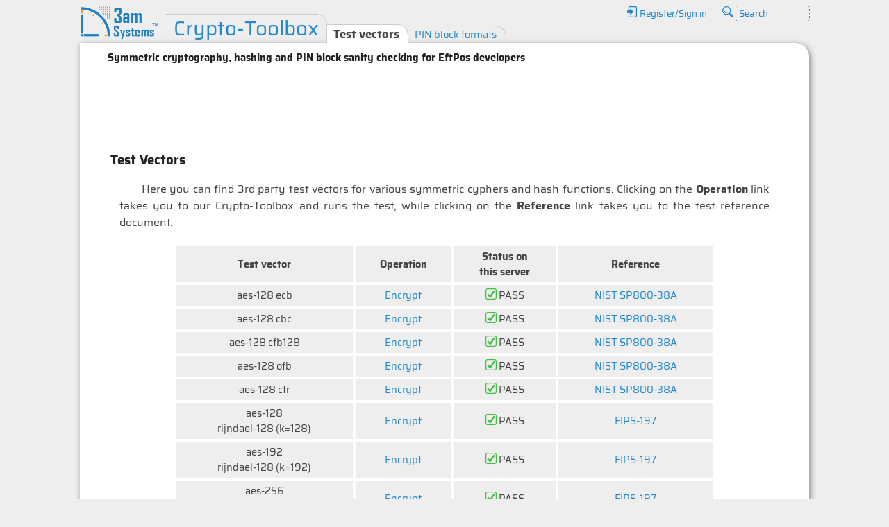

--- FILE ---
content_type: text/html; charset=UTF-8
request_url: https://www.3amsystems.com/Crypto-Toolbox/Test_vectors
body_size: 3136
content:
<!DOCTYPE html>
<html dir='ltr' lang='en'>
  <head>
    <meta charset='utf-8'>
    <title> Crypto-Toolbox | Test vectors</title>
    <link type='text/css' rel='stylesheet' href='https://3amsystems.com/~css/style.min.css'><link rel='icon' href='https://3amsystems.com/favicon.ico'>  </head>

  <body>
    <div id="mainNav">
      <a href='/'><img src='https://3amsystems.com/~img/logo-3am.png' height='49' width='114' alt='3amSystems logo'></a><h1><a href='/Crypto-Toolbox'>Crypto-Toolbox</a></h1>      <nav>
        <div>
          <ul>
            <li><a href='/Home/User_account?registerSignIn=' rel='nofollow'><span class='sprite' style="width:16px; height:16px; background:url(https://3amsystems.com/~img/sprites-icon-.png) -144px 0"></span> Register/Sign in</a></li><li id='search'>
              <form action="https://www.google.com/search">
                <span class='sprite' style="width:16px; height:16px; background:url(https://3amsystems.com/~img/sprites-icon-.png) -256px 0"></span>                <input type="text"   name="q" size="10" maxlength="100" value="Search"
                       onfocus="this.value = '';"
                       onblur="this.value = this.defaultValue;"/>
                <input type="hidden" name="sitesearch" value="3amsystems.com" />
              </form>
            </li>
          </ul>
          <br class='clrRight'/>

          <ul><li class='s'>Test vectors</li><li><a href='/Crypto-Toolbox/PIN_block_formats'>PIN block formats</a></li></ul><br class='clrBoth'/>        </div>
      </nav>
    </div><!--mainNav-->

    <div id="mainContainer">
      <div id="main">
        <h2 class='sub'>Symmetric cryptography, hashing and PIN block sanity checking for EftPos developers</h2><script async src='//pagead2.googlesyndication.com/pagead/js/adsbygoogle.js' onerror=''></script><ins class='adsbygoogle'
     style='display:inline-block;width:970px;height:90px'
     data-ad-client='ca-pub-0957948430903802'
     data-ad-slot='8581233044'></ins><script>(adsbygoogle = window.adsbygoogle || []).push({});</script><h2>Test Vectors</h2>
<div class="box">
  <p>Here you can find 3rd party test vectors for various symmetric cyphers and hash
    functions. Clicking on the <b>Operation</b> link takes you to our Crypto-Toolbox
    and runs the test, while clicking on the <b>Reference</b> link takes you to
    the test reference document.
  </p>

  <table class = 'tblClassic c r1h small'><tr><td>Test vector</td><td>Operation</td><td>Status on<br/>this server</td><td>Reference</td></tr><tr><td>aes-128 ecb</td><td><a href='/Crypto-Toolbox?test=0#rijndael-128,ecb,Encrypt(Test)'>Encrypt</a></td><td><span class='sprite' style="width:16px; height:16px; background:url(https://3amsystems.com/~img/sprites-icon-.png) -176px 0"></span> PASS</td><td><a href='http://csrc.nist.gov/publications/nistpubs/800-38a/sp800-38a.pdf'>NIST SP800-38A</a></td></tr><tr><td>aes-128 cbc</td><td><a href='/Crypto-Toolbox?test=1#rijndael-128,cbc,Encrypt(Test)'>Encrypt</a></td><td><span class='sprite' style="width:16px; height:16px; background:url(https://3amsystems.com/~img/sprites-icon-.png) -176px 0"></span> PASS</td><td><a href='http://csrc.nist.gov/publications/nistpubs/800-38a/sp800-38a.pdf'>NIST SP800-38A</a></td></tr><tr><td>aes-128 cfb128</td><td><a href='/Crypto-Toolbox?test=2#rijndael-128,ncfb,Encrypt(Test)'>Encrypt</a></td><td><span class='sprite' style="width:16px; height:16px; background:url(https://3amsystems.com/~img/sprites-icon-.png) -176px 0"></span> PASS</td><td><a href='http://csrc.nist.gov/publications/nistpubs/800-38a/sp800-38a.pdf'>NIST SP800-38A</a></td></tr><tr><td>aes-128 ofb</td><td><a href='/Crypto-Toolbox?test=3#rijndael-128,nofb,Encrypt(Test)'>Encrypt</a></td><td><span class='sprite' style="width:16px; height:16px; background:url(https://3amsystems.com/~img/sprites-icon-.png) -176px 0"></span> PASS</td><td><a href='http://csrc.nist.gov/publications/nistpubs/800-38a/sp800-38a.pdf'>NIST SP800-38A</a></td></tr><tr><td>aes-128 ctr</td><td><a href='/Crypto-Toolbox?test=4#rijndael-128,ctr,Encrypt(Test)'>Encrypt</a></td><td><span class='sprite' style="width:16px; height:16px; background:url(https://3amsystems.com/~img/sprites-icon-.png) -176px 0"></span> PASS</td><td><a href='http://csrc.nist.gov/publications/nistpubs/800-38a/sp800-38a.pdf'>NIST SP800-38A</a></td></tr><tr><td>aes-128<br>rijndael-128 (k=128)</td><td><a href='/Crypto-Toolbox?test=5#rijndael-128,ecb,Encrypt(Test)'>Encrypt</a></td><td><span class='sprite' style="width:16px; height:16px; background:url(https://3amsystems.com/~img/sprites-icon-.png) -176px 0"></span> PASS</td><td><a href='http://csrc.nist.gov/publications/fips/fips197/fips-197.pdf'>FIPS-197</a></td></tr><tr><td>aes-192<br>rijndael-128 (k=192)</td><td><a href='/Crypto-Toolbox?test=6#rijndael-128,ecb,Encrypt(Test)'>Encrypt</a></td><td><span class='sprite' style="width:16px; height:16px; background:url(https://3amsystems.com/~img/sprites-icon-.png) -176px 0"></span> PASS</td><td><a href='http://csrc.nist.gov/publications/fips/fips197/fips-197.pdf'>FIPS-197</a></td></tr><tr><td>aes-256<br>rijndael-128 (k=256)</td><td><a href='/Crypto-Toolbox?test=7#rijndael-128,ecb,Encrypt(Test)'>Encrypt</a></td><td><span class='sprite' style="width:16px; height:16px; background:url(https://3amsystems.com/~img/sprites-icon-.png) -176px 0"></span> PASS</td><td><a href='http://csrc.nist.gov/publications/fips/fips197/fips-197.pdf'>FIPS-197</a></td></tr><tr><td>blowfish-cbc</td><td><a href='/Crypto-Toolbox?test=8#blowfish,cbc,Encrypt(Test)'>Encrypt</a></td><td><span class='sprite' style="width:16px; height:16px; background:url(https://3amsystems.com/~img/sprites-icon-.png) -176px 0"></span> PASS</td><td><a href='http://www.schneier.com/code/vectors.txt'>Eric Young</a></td></tr><tr><td>blowfish-ecb</td><td><a href='/Crypto-Toolbox?test=9#blowfish,ecb,Encrypt(Test)'>Encrypt</a></td><td><span class='sprite' style="width:16px; height:16px; background:url(https://3amsystems.com/~img/sprites-icon-.png) -176px 0"></span> PASS</td><td><a href='http://www.schneier.com/code/vectors.txt'>Eric Young</a></td></tr><tr><td>blowfish-ncfb</td><td><a href='/Crypto-Toolbox?test=10#blowfish,ncfb,Encrypt(Test)'>Encrypt</a></td><td><span class='sprite' style="width:16px; height:16px; background:url(https://3amsystems.com/~img/sprites-icon-.png) -176px 0"></span> PASS</td><td><a href='http://www.schneier.com/code/vectors.txt'>Eric Young</a></td></tr><tr><td>blowfish-nofb</td><td><a href='/Crypto-Toolbox?test=11#blowfish,nofb,Encrypt(Test)'>Encrypt</a></td><td><span class='sprite' style="width:16px; height:16px; background:url(https://3amsystems.com/~img/sprites-icon-.png) -176px 0"></span> PASS</td><td><a href='http://www.schneier.com/code/vectors.txt'>Eric Young</a></td></tr><tr><td>cast-128</td><td><a href='/Crypto-Toolbox?test=12#cast-128,ecb,Encrypt(Test)'>Encrypt</a></td><td><span class='sprite' style="width:16px; height:16px; background:url(https://3amsystems.com/~img/sprites-icon-.png) -176px 0"></span> PASS</td><td><a href='http://www.rfc-editor.org/rfc/rfc2144.txt'>RFC-2144</a></td></tr><tr><td>cast-256 (k=128)</td><td><a href='/Crypto-Toolbox?test=13#cast-256,ecb,Encrypt(Test)'>Encrypt</a></td><td><span class='sprite' style="width:16px; height:16px; background:url(https://3amsystems.com/~img/sprites-icon-.png) -352px 0"></span> FAIL</td><td><a href='http://www.rfc-editor.org/rfc/rfc2612.txt'>RFC-2612</a></td></tr><tr><td>cast-256 (k=192)</td><td><a href='/Crypto-Toolbox?test=14#cast-256,ecb,Encrypt(Test)'>Encrypt</a></td><td><span class='sprite' style="width:16px; height:16px; background:url(https://3amsystems.com/~img/sprites-icon-.png) -352px 0"></span> FAIL</td><td><a href='http://www.rfc-editor.org/rfc/rfc2612.txt'>RFC-2612</a></td></tr><tr><td>cast-256 (k=256)</td><td><a href='/Crypto-Toolbox?test=15#cast-256,ecb,Encrypt(Test)'>Encrypt</a></td><td><span class='sprite' style="width:16px; height:16px; background:url(https://3amsystems.com/~img/sprites-icon-.png) -352px 0"></span> FAIL</td><td><a href='http://www.rfc-editor.org/rfc/rfc2612.txt'>RFC-2612</a></td></tr><tr><td>des</td><td><a href='/Crypto-Toolbox?test=16#des,ecb,Encrypt(Test)'>Encrypt</a></td><td><span class='sprite' style="width:16px; height:16px; background:url(https://3amsystems.com/~img/sprites-icon-.png) -176px 0"></span> PASS</td><td><a href='http://groups.google.com/group/sci.crypt/msg/1e08a60f44daa890?hl=en'>NBS SP 500-20</a></td></tr><tr><td>des (mk/esk=>sk)</td><td><a href='/Crypto-Toolbox?test=17#des,ecb,Encrypt(Test)'>Encrypt</a></td><td><span class='sprite' style="width:16px; height:16px; background:url(https://3amsystems.com/~img/sprites-icon-.png) -176px 0"></span> PASS</td><td><a href='http://groups.google.com/group/sci.crypt/msg/1e08a60f44daa890?hl=en'>NBS SP 500-20</a></td></tr><tr><td>loki97</td><td><a href='/Crypto-Toolbox?test=18#loki97,ecb,Encrypt(Test)'>Encrypt</a></td><td><span class='sprite' style="width:16px; height:16px; background:url(https://3amsystems.com/~img/sprites-icon-.png) -352px 0"></span> FAIL</td><td><a href='http://www-08.nist.gov/encryption/aes/round1/testvals/loki97-vals.zip'>NIST</a></td></tr><tr><td>rc2</td><td><a href='/Crypto-Toolbox?test=19#rc2,ecb,Encrypt(Test)'>Encrypt</a></td><td><span class='sprite' style="width:16px; height:16px; background:url(https://3amsystems.com/~img/sprites-icon-.png) -352px 0"></span> FAIL</td><td><a href='http://www.rfc-editor.org/rfc/rfc2268.txt'>RFC-2268</a></td></tr><tr><td>rc4 (arcfour)</td><td><a href='/Crypto-Toolbox?test=20#arcfour,stream,Encrypt(Test)'>Encrypt</a></td><td><span class='sprite' style="width:16px; height:16px; background:url(https://3amsystems.com/~img/sprites-icon-.png) -176px 0"></span> PASS</td><td><a href='http://en.wikipedia.org/wiki/RC4'>Wikipedia</a></td></tr><tr><td>rijndael-128 (k=256)</td><td><a href='/Crypto-Toolbox?test=21#rijndael-128,cbc,Encrypt(Test)'>Encrypt</a></td><td><span class='sprite' style="width:16px; height:16px; background:url(https://3amsystems.com/~img/sprites-icon-.png) -176px 0"></span> PASS</td><td><a href='https://www.cosic.esat.kuleuven.be/nessie/testvectors/bc/rijndael/Rijndael-256-128.unverified.test-vectors'>NESSIE</a></td></tr><tr><td>rijndael-192 (k=256)</td><td><a href='/Crypto-Toolbox?test=22#rijndael-192,cbc,Encrypt(Test)'>Encrypt</a></td><td><span class='sprite' style="width:16px; height:16px; background:url(https://3amsystems.com/~img/sprites-icon-.png) -176px 0"></span> PASS</td><td><a href='https://www.cosic.esat.kuleuven.be/nessie/testvectors/bc/rijndael/Rijndael-256-192.unverified.test-vectors'>NESSIE</a></td></tr><tr><td>rijndael-256 (k=256)</td><td><a href='/Crypto-Toolbox?test=23#rijndael-256,cbc,Encrypt(Test)'>Encrypt</a></td><td><span class='sprite' style="width:16px; height:16px; background:url(https://3amsystems.com/~img/sprites-icon-.png) -176px 0"></span> PASS</td><td><a href='https://www.cosic.esat.kuleuven.be/nessie/testvectors/bc/rijndael/Rijndael-256-256.unverified.test-vectors'>NESSIE</a></td></tr><tr><td>safer+ (k=128)</td><td><a href='/Crypto-Toolbox?test=24#saferplus,ecb,Encrypt(Test)'>Encrypt</a></td><td><span class='sprite' style="width:16px; height:16px; background:url(https://3amsystems.com/~img/sprites-icon-.png) -352px 0"></span> FAIL</td><td><a href=' http://www-08.nist.gov/encryption/aes/round1/testvals/saferpls-vals.zip'>NIST</a></td></tr><tr><td>safer+ (k=192)</td><td><a href='/Crypto-Toolbox?test=25#saferplus,ecb,Encrypt(Test)'>Encrypt</a></td><td><span class='sprite' style="width:16px; height:16px; background:url(https://3amsystems.com/~img/sprites-icon-.png) -352px 0"></span> FAIL</td><td><a href=' http://www-08.nist.gov/encryption/aes/round1/testvals/saferpls-vals.zip'>NIST</a></td></tr><tr><td>safer+ (k=256)</td><td><a href='/Crypto-Toolbox?test=26#saferplus,ecb,Encrypt(Test)'>Encrypt</a></td><td><span class='sprite' style="width:16px; height:16px; background:url(https://3amsystems.com/~img/sprites-icon-.png) -352px 0"></span> FAIL</td><td><a href=' http://www-08.nist.gov/encryption/aes/round1/testvals/saferpls-vals.zip'>NIST</a></td></tr><tr><td>serpent (k=128)</td><td><a href='/Crypto-Toolbox?test=27#serpent,ecb,Encrypt(Test)'>Encrypt</a></td><td><span class='sprite' style="width:16px; height:16px; background:url(https://3amsystems.com/~img/sprites-icon-.png) -176px 0"></span> PASS</td><td><a href='http://www.cs.technion.ac.il/~biham/Reports/Serpent/Serpent-128-128.verified.test-vectors'>Technion</a></td></tr><tr><td>serpent (k=192)</td><td><a href='/Crypto-Toolbox?test=28#serpent,ecb,Encrypt(Test)'>Encrypt</a></td><td><span class='sprite' style="width:16px; height:16px; background:url(https://3amsystems.com/~img/sprites-icon-.png) -176px 0"></span> PASS</td><td><a href='http://www.cs.technion.ac.il/~biham/Reports/Serpent/Serpent-192-128.verified.test-vectors'>Technion</a></td></tr><tr><td>serpent (k=256)</td><td><a href='/Crypto-Toolbox?test=29#serpent,ecb,Encrypt(Test)'>Encrypt</a></td><td><span class='sprite' style="width:16px; height:16px; background:url(https://3amsystems.com/~img/sprites-icon-.png) -176px 0"></span> PASS</td><td><a href='http://www.cs.technion.ac.il/~biham/Reports/Serpent/Serpent-256-128.verified.test-vectors'>Technion</a></td></tr><tr><td>tripledes (2-key)</td><td><a href='/Crypto-Toolbox?test=30#tripledes,ecb,Encrypt(Test)'>Encrypt</a></td><td><span class='sprite' style="width:16px; height:16px; background:url(https://3amsystems.com/~img/sprites-icon-.png) -176px 0"></span> PASS</td><td><a href='https://www.cosic.esat.kuleuven.be/nessie/testvectors/bc/des/Triple-Des-2-Key-128-64.unverified.test-vectors'>NESSIE</a></td></tr><tr><td>tripledes (3-key)</td><td><a href='/Crypto-Toolbox?test=31#tripledes,ecb,Encrypt(Test)'>Encrypt</a></td><td><span class='sprite' style="width:16px; height:16px; background:url(https://3amsystems.com/~img/sprites-icon-.png) -176px 0"></span> PASS</td><td><a href='https://www.cosic.esat.kuleuven.be/nessie/testvectors/bc/des/Triple-Des-3-Key-192-64.unverified.test-vectors'>NESSIE</a></td></tr><tr><td>twofish (k=128)</td><td><a href='/Crypto-Toolbox?test=32#twofish,ecb,Encrypt(Test)'>Encrypt</a></td><td><span class='sprite' style="width:16px; height:16px; background:url(https://3amsystems.com/~img/sprites-icon-.png) -176px 0"></span> PASS</td><td><a href='http://www-08.nist.gov/encryption/aes/round1/testvals/twofish-vals.zip'>NIST</a></td></tr><tr><td>twofish (k=192)</td><td><a href='/Crypto-Toolbox?test=33#twofish,ecb,Encrypt(Test)'>Encrypt</a></td><td><span class='sprite' style="width:16px; height:16px; background:url(https://3amsystems.com/~img/sprites-icon-.png) -176px 0"></span> PASS</td><td><a href='http://www-08.nist.gov/encryption/aes/round1/testvals/twofish-vals.zip'>NIST</a></td></tr><tr><td>twofish (k=256)</td><td><a href='/Crypto-Toolbox?test=34#twofish,ecb,Encrypt(Test)'>Encrypt</a></td><td><span class='sprite' style="width:16px; height:16px; background:url(https://3amsystems.com/~img/sprites-icon-.png) -176px 0"></span> PASS</td><td><a href='http://www-08.nist.gov/encryption/aes/round1/testvals/twofish-vals.zip'>NIST</a></td></tr><tr><td>xtea-ecb</td><td><a href='/Crypto-Toolbox?test=35#xtea,ecb,Encrypt(Test)'>Encrypt</a></td><td><span class='sprite' style="width:16px; height:16px; background:url(https://3amsystems.com/~img/sprites-icon-.png) -176px 0"></span> PASS</td><td><a href='#'>n/a</a></td></tr><tr><td><b>gost</b></td><td><b><a href='/Crypto-Toolbox?test=36#gost,,Hash(Test)'>Hash</a></b></td><td><b><span class='sprite' style="width:16px; height:16px; background:url(https://3amsystems.com/~img/sprites-icon-.png) -176px 0"></span> PASS</b></td><td><b><a href='http://en.wikipedia.org/wiki/Gost-Hash'>Wikipedia</a></b></td></tr><tr><td><b>haval128-3</b></td><td><b><a href='/Crypto-Toolbox?test=37#haval128,,Hash(Test)'>Hash</a></b></td><td><b><span class='sprite' style="width:16px; height:16px; background:url(https://3amsystems.com/~img/sprites-icon-.png) -176px 0"></span> PASS</b></td><td><b><a href='http://labs.calyptix.com/haval.php'>Calyptix</a></b></td></tr><tr><td><b>haval160-3</b></td><td><b><a href='/Crypto-Toolbox?test=38#haval160,,Hash(Test)'>Hash</a></b></td><td><b><span class='sprite' style="width:16px; height:16px; background:url(https://3amsystems.com/~img/sprites-icon-.png) -176px 0"></span> PASS</b></td><td><b><a href='http://labs.calyptix.com/haval.php'>Calyptix</a></b></td></tr><tr><td><b>haval192-3</b></td><td><b><a href='/Crypto-Toolbox?test=39#haval192,,Hash(Test)'>Hash</a></b></td><td><b><span class='sprite' style="width:16px; height:16px; background:url(https://3amsystems.com/~img/sprites-icon-.png) -176px 0"></span> PASS</b></td><td><b><a href='http://labs.calyptix.com/haval.php'>Calyptix</a></b></td></tr><tr><td><b>haval224-3</b></td><td><b><a href='/Crypto-Toolbox?test=40#haval224,,Hash(Test)'>Hash</a></b></td><td><b><span class='sprite' style="width:16px; height:16px; background:url(https://3amsystems.com/~img/sprites-icon-.png) -176px 0"></span> PASS</b></td><td><b><a href='http://labs.calyptix.com/haval.php'>Calyptix</a></b></td></tr><tr><td><b>haval256-3</b></td><td><b><a href='/Crypto-Toolbox?test=41#haval256,,Hash(Test)'>Hash</a></b></td><td><b><span class='sprite' style="width:16px; height:16px; background:url(https://3amsystems.com/~img/sprites-icon-.png) -176px 0"></span> PASS</b></td><td><b><a href='http://labs.calyptix.com/haval.php'>Calyptix</a></b></td></tr><tr><td><b>md4</b></td><td><b><a href='/Crypto-Toolbox?test=42#md4,,Hash(Test)'>Hash</a></b></td><td><b><span class='sprite' style="width:16px; height:16px; background:url(https://3amsystems.com/~img/sprites-icon-.png) -176px 0"></span> PASS</b></td><td><b><a href='https://www.cosic.esat.kuleuven.be/nessie/testvectors/hash/md4/Md4-128.unverified.test-vectors'>NESSIE</a></b></td></tr><tr><td><b>md5</b></td><td><b><a href='/Crypto-Toolbox?test=43#md5,,Hash(Test)'>Hash</a></b></td><td><b><span class='sprite' style="width:16px; height:16px; background:url(https://3amsystems.com/~img/sprites-icon-.png) -176px 0"></span> PASS</b></td><td><b><a href='https://www.cosic.esat.kuleuven.be/nessie/testvectors/hash/md5/Md5-128.unverified.test-vectors'>NESSIE</a></b></td></tr><tr><td><b>ripemd160</b></td><td><b><a href='/Crypto-Toolbox?test=44#ripemd160,,Hash(Test)'>Hash</a></b></td><td><b><span class='sprite' style="width:16px; height:16px; background:url(https://3amsystems.com/~img/sprites-icon-.png) -176px 0"></span> PASS</b></td><td><b><a href='http://homes.esat.kuleuven.be/~bosselae/ripemd160.html#Outline'>Antoon Bosselaers</a></b></td></tr><tr><td><b>sha1</b></td><td><b><a href='/Crypto-Toolbox?test=45#sha1,,Hash(Test)'>Hash</a></b></td><td><b><span class='sprite' style="width:16px; height:16px; background:url(https://3amsystems.com/~img/sprites-icon-.png) -176px 0"></span> PASS</b></td><td><b><a href='https://www.cosic.esat.kuleuven.be/nessie/testvectors/hash/sha/Sha-1-160.test-vectors'>NESSIE</a></b></td></tr><tr><td><b>sha256</b></td><td><b><a href='/Crypto-Toolbox?test=46#sha256,,Hash(Test)'>Hash</a></b></td><td><b><span class='sprite' style="width:16px; height:16px; background:url(https://3amsystems.com/~img/sprites-icon-.png) -176px 0"></span> PASS</b></td><td><b><a href='https://www.cosic.esat.kuleuven.be/nessie/testvectors/hash/sha/Sha-2-256.test-vectors'>NESSIE</a></b></td></tr><tr><td><b>tiger192,3</b></td><td><b><a href='/Crypto-Toolbox?test=47#tiger192,3,,Hash(Test)'>Hash</a></b></td><td><b><span class='sprite' style="width:16px; height:16px; background:url(https://3amsystems.com/~img/sprites-icon-.png) -176px 0"></span> PASS</b></td><td><b><a href='https://www.cosic.esat.kuleuven.be/nessie/testvectors/hash/tiger/Tiger-192.test-vectors'>NESSIE</a></b></td></tr><tr><td>X9.8(1995) PIN-block</td><td><a href='/Crypto-Toolbox?test=48#ANS-X9.8(1995),,PIN-block(Test)'>PIN-block</a></td><td><span class='sprite' style="width:16px; height:16px; background:url(https://3amsystems.com/~img/sprites-icon-.png) -176px 0"></span> PASS</td><td><a href='/Crypto-Toolbox/Test_vectors'>3am</a></td></tr><tr><td>X9.8(2003) PIN-block</td><td><a href='/Crypto-Toolbox?test=49#ANS-X9.8(2003),,PIN-block(Test)'>PIN-block</a></td><td><span class='sprite' style="width:16px; height:16px; background:url(https://3amsystems.com/~img/sprites-icon-.png) -176px 0"></span> PASS</td><td><a href='/Crypto-Toolbox/Test_vectors'>3am</a></td></tr></table></div><ins class='adsbygoogle'
     style='display:inline-block;width:970px;height:70px'
     data-ad-client='ca-pub-0957948430903802'
     data-ad-slot='3479311844'></ins><script>(adsbygoogle = window.adsbygoogle || []).push({});</script></div></div>
<nav>
  <div id="bottomNav">
    <div><h5>General</h5>
      <ul>
        <li><a href="/Home/News">History</a></li>
        <!-- <li><a href="/Home/About_us">About us</a></li> -->
        <li><a href="/">Home</a></li>
      </ul>
    </div>
    <div><h5>Products & services</h5>
      <ul>
        <li><a href="/Home/Products_and_services">Product list</a></li>
        <li><a href="/Technical_library">Technical library</a></li>
      </ul>
    </div>
    <div><h5>Popular pages</h5>
      <ul>
        <li><a href="/LineScope">3am LineScope</a> | <a href="/Home/User_account?renewKey=">Renew key</a></li>
        <li><a href="/World_Tone_Database">World Tone Database</a></li>
        <li><a href="/Crypto-Toolbox">Crypto-Toolbox</a></li>
      </ul>
    </div>
    <div><h5>Contact information</h5>
      <ul>
        <!-- <li><a href="/Home/Directions">Directions/office hours</a></li> -->
        <li>Email: <a href="&#109;ailto&#58;info&#64;3amSystems.com">info&#64;3amSystems&#46;com</a></li>
        <!-- <li>Office hours: Mon-Fri 18:30-20:30 CET </li> -->
        <!-- <li x-ms-format-detection='none'>Telephone: (+356) 2144 2946</li> -->
      </ul>
    </div>
  </div>

  <div id="footer">
    <ul>
      <li>©2026 &nbsp; 3am Systems | Malta (EU)</li>
      <li><a href="#"><span class='sprite' style="width:16px; height:16px; background:url(https://3amsystems.com/~img/sprites-icon-.png) -304px 0"></span> Top of page</a></li>
      <li><a href="/Home/Terms_of_use"><span class='sprite' style="width:16px; height:16px; background:url(https://3amsystems.com/~img/sprites-icon-.png) -272px 0"></span> Terms of use</a></li>
    </ul>
    <br/>

    
  </div>
</nav>

  <script>
    var sc_project = 461430;
    var sc_invisible = 1;
    var sc_security = "";
  </script>
  <script src="https://www.statcounter.com/counter/counter.js" async></script>
  <noscript><img width=1 height=1 src='//c.statcounter.com/461430/0//1/' alt='StatCounter'></noscript>

  <script async src="https://www.googletagmanager.com/gtag/js?id=UA-277601-1"></script>
  <script>
    window.dataLayer = window.dataLayer || [];
    function gtag() {
      dataLayer.push(arguments);
    }
    gtag('js', new Date());
    gtag('config', 'UA-277601-1');
  </script>

</body>
</html>

--- FILE ---
content_type: text/html; charset=utf-8
request_url: https://www.google.com/recaptcha/api2/aframe
body_size: 269
content:
<!DOCTYPE HTML><html><head><meta http-equiv="content-type" content="text/html; charset=UTF-8"></head><body><script nonce="tfR5ORrW_eKjKpD6Qd6sEQ">/** Anti-fraud and anti-abuse applications only. See google.com/recaptcha */ try{var clients={'sodar':'https://pagead2.googlesyndication.com/pagead/sodar?'};window.addEventListener("message",function(a){try{if(a.source===window.parent){var b=JSON.parse(a.data);var c=clients[b['id']];if(c){var d=document.createElement('img');d.src=c+b['params']+'&rc='+(localStorage.getItem("rc::a")?sessionStorage.getItem("rc::b"):"");window.document.body.appendChild(d);sessionStorage.setItem("rc::e",parseInt(sessionStorage.getItem("rc::e")||0)+1);localStorage.setItem("rc::h",'1769694334683');}}}catch(b){}});window.parent.postMessage("_grecaptcha_ready", "*");}catch(b){}</script></body></html>

--- FILE ---
content_type: text/css; charset=utf-8
request_url: https://3amsystems.com/~css/style.min.css
body_size: 2917
content:
@font-face {font-family: 'Saira';font-style: normal;font-weight: 400;src: local('Saira Regular'), local('Saira-Regular'), url('https://fonts.gstatic.com/s/saira/v1/jzYaSgAUVIrUGya6gY_AKQ.woff2') format('woff2');unicode-range: 'U+0000-00FF, U+0131, U+0152-0153, U+02C6, U+02DA, U+02DC, U+2000-206F, U+2074, U+20AC, U+2212, U+2215';}@font-face {font-family: 'Saira';font-style: normal;font-weight: 700;src: local('Saira Bold'), local('Saira-Bold'), url('https://fonts.gstatic.com/s/saira/v1/IMLYn6P5_T1Pnk4TwM-3KfesZW2xOQ-xsNqO47m55DA.woff2') format('woff2');unicode-range: 'U+0000-00FF, U+0131, U+0152-0153, U+02C6, U+02DA, U+02DC, U+2000-206F, U+2074, U+20AC, U+2212, U+2215';}html{display: block;overflow-y: scroll;}body{background-color: #eee;color: #444;font: 12pt "Saira", "Lucida Sans Unicode", "Lucida Grande", "sans-serif";line-height: 1.5;}input,select{font-family: "Saira", "Lucida Sans Unicode", "Lucida Grande", "sans-serif";font-size: 90%;}textarea{font-family: monospace;font-size: 90%;}h1, h1>a {font-size: 22pt;}.large, h2 {font-size: 14pt;}.medium, h3 {font-size: 12pt;}.small,small, h4, details,summary, #mainNav li, #main>h1,h2.sub, .fr{font-size: 11pt;}.tiny, h5, #bottomNav, #mainNav ul:first-child>li, #footer{font-size: 10pt;line-height: 1.7;}sub,sup{font-size: 75%;}ul sup{padding-left: 24px;font-size: 10pt;}a, summary{color: #28c;text-decoration: none;}a:focus, a:visited div{outline: none;}a:hover,summary:hover,.hover{color: #f40;}summary:hover, .hover{cursor: pointer;}details>div{padding: 1em;}div{-moz-box-sizing: border-box;-webkit-box-sizing: border-box;box-sizing: border-box;}h1,h2,h3,h4,h5{margin: 0.4em 0 0.1em 0;text-align: left;}h1, h1>a{-color: #444;font-weight: normal;}#main>h1,h2.sub{color: #888;font-weight: bold;margin: 0;padding: 0;position: absolute;top: 2px;}div[class^=box]>h2{padding-left: 0;}h2:not([class=_h3]){color: #222;padding: 0.5em 1em;}hr{border: none;border-bottom: #ccc 1px solid;}img, .sprite{border: 0;display: inline-block;vertical-align: -5%;}ol{margin: 0.3em 0;}p{margin: 0.3em 0 0.7em 0;text-indent: 2em;text-align: justify;}sub{vertical-align: bottom;}sup, sup>a{vertical-align: top;}table{border-collapse: separate;border-spacing: 2em 0;margin: 0 auto;}td,th{border-bottom: #ccc thin solid;padding: 1em;text-align: left;vertical-align: top;}tr:last-child td, tr:last-child th{border-bottom: none;}ul{margin: 0;padding: 0;list-style: none;}.bl li, div[class^=carousel]>ul>li li{list-style: disc inside;line-height: 1.3;margin-top: 0.3em;margin-left: 0.5em;padding-left: 2em;text-indent: -2em;}div[id^=main], #bottomNav, #footer{clear: both;margin: 0 auto;padding: 0 24px;width: 1050px;}div[id^=carousel]{padding: 0;width: auto;}#mainNav{line-height: 1;padding: 0;}#mainNav>a, #mainNav>a:hover{border-bottom: none;float: left;padding: 0 8px 0 0;}#mainNav h1{display: inline;float: left;margin-bottom: -1px;margin-right: -1px;padding: 0.2em 0.4em 0.2em 0.4em;}#mainNav ul{float: left;white-space: nowrap;}#mainNav ul:first-child{float: right;padding-bottom: 0.6em;}#mainNav li{display: inline;margin-right: -1px;padding: 0 0.85em 0 0.65em;}#mainNav ul:first-child>li:last-child{padding-right: 0;}#mainNav h1, #mainNav ul:last-of-type li{border: #ccc 1px solid;border-bottom: none;border-radius: 0 16px 0 0;}#mainNav h1:hover, #mainNav ul:last-of-type li:hover{background-color: #f4f4f4;}#mainNav .s{background-color: white !important;border: #ccc 1px solid\9;border-bottom: white 3px solid !important;}#mainNav h1.s{margin-bottom: -4px;}#mainNav li.s{font-size: 105%;font-weight: bold;padding: 0 0.7em 0 0.5em;}#mainContainer{background-color: white;border-radius: 0 20px 20px 20px;border-top: #ccc 2px solid\9;box-shadow: 2px 2px 8px #888;margin-bottom: 0.5em;margin-top: 2px;}#main{display: table;height: 525px;padding: 2em 0 1em 0;position: relative;text-align: center;-vertical-align: middle;width: 1000px;}#bottomNav>div, #footer>ul>li{float: left;width: 25%;}#bottomNav>div{margin-bottom: 0.3em;}#footer{border-top: #ccc thin solid;color: #888;padding-top: 0.3em;}#footer>ul>li:first-child{width: 50%;}div[class^=box]{float: left;padding: 0 32px;text-align: left;}.box{width: 100%;}.box75{width: 75%;}.box67{width: 66.6%;}.box60{width: 60%;}.box50{width: 50%;}.box40{width: 40%;}.box33{width: 33.3%;}.box25{width: 25%;padding: 0 !important;}div.carousel{display: block;overflow: hidden;}div.carousel>ul{display: block;}div.carousel>a{color:#ccc;font:36pt "Arial";line-height: 0.5;-moz-user-select: none;-ms-user-select: none;-webkit-user-select: none;user-select: none;}div.carousel>a.active, div.carousel>a.active:hover{color:#888;}div.carousel>a:hover{color: #f40;}div.carousel>ul>li:not(:first-child){width: 0;height: 0;overflow: hidden;}div.carousel>ul>li>div:not(.rb){display: table-cell;text-align: center;vertical-align: middle;height: 500px;width: 1000px;}div.carousel>ul>li>a>div, div.carousel-static>ul>li>a>div{width: 976px;}div.carousel-static>a{display: none;}div.carousel-static>ul>li{clear: both;padding: 1em 0;border-bottom: #ccc thin solid;}div.carousel-static>ul>li:last-child{border-bottom: none;}div[class^=carousel] div.rb:hover{border-color: #28c\9;box-shadow: 4px 4px 12px #28c;}div[class^=carousel]>ul>li li{list-style: inside url("/~img/icon-ok.png");line-height: 1.5;margin-top: 0.5em;}div[class^=carousel]>ul>li table{border-spacing: 0;width: 85%;}div[class^=carousel]>ul>li td{vertical-align: middle;padding: 0 1em;}div[class^=carousel]>ul>li td+td{width: 100%;}div.rb{border: #ccc solid 1px;border-radius: 10px;box-shadow: 2px 2px 8px #888;display: inline-table;height: 175px;margin: 7px;overflow: hidden;padding: 0 7px;}div.rb>div{float: left;}div.rb>div:first-child{padding-top: 0.5em;}div.rb>div+div{line-height: 0;}div.rb>div+div+div{line-height: 1.5;padding: 1em;text-align: left;width: 475px;display: table-cell;float: none;vertical-align: middle;}div.rb p{line-height: 1.3;text-align: left;text-indent: 0;}div.ha{height: auto;}.rp{color: #888;position: absolute;top: 0.3em;right: 0;}table.tblClassic{border-spacing: 0.3em;padding: 0.5em;width: 85%;}.tblClassic th, .tblClassic td{background-color: #eee;border: none;padding: 0.3em 1em;vertical-align: middle;}.tblClassic th{font-weight: bold;text-align: center;}.c1h td:first-child, .r1h tr:first-child{font-weight: bold;}.c2l td:nth-child(2){text-align: left;width: 100%;}.plain td, .plain th{background-color: transparent;}.blank{background-color: transparent !important;}td.shaded, th.shaded, details>div{background-color: #eee;}td.hilite, textarea.hilite{background-color: #ffd;}table.wa{width: auto !important;}table.w100{width: 100%;}#cart{background: #666 url("/~img/icon48-cart.png") no-repeat 1em 85%;border-radius: 20px 0 20px 0;box-shadow: 2px 2px 8px #888;color: white;padding: 0.35em 1em 0.3em 1em;position: absolute;top: 1em;right: 0;text-align: right;width: auto;}button{background-color: #1A0;border: outset;border-radius: 10px 0;color: white;font: inherit;font-weight: bold;margin: 0 0 0 1em;padding: 0.1em 1em;}button:hover{cursor: pointer;background-color: #2B1;}table.checkout{width: auto;}.checkout th, .checkout td{text-align: right;}.checkout tr:first-child td{font-weight: bold;}.checkout tr td:first-child{text-align: left;}.checkout tr:first-child+tr+tr td:first-child{color: gray;font-size: 75%;line-height: 1.3;padding: 0;text-align: right;}.checkout tr:first-child td:first-child+td, .checkout tr:first-child+tr td:first-child+td+td{text-align: center;}.checkoutForm input, .checkoutForm select{font-size: 100%;margin-top: -1px;}.checkoutForm td{border: none;vertical-align: middle;}.bold{font-weight: bold;}.border{border: #ccc thin solid;}.border-lr{border-left: #ccc thin solid;border-right: #ccc thin solid;}.c td, .c th, .c, div.c{text-align: center;}.cls{line-height: 1.3;}.fb{border: #ccc thin solid;display: inline-block;margin: 0.3em 1em;padding: 0.3em 1em;width: auto;}.fr{color: orange;float: right;padding-top: 0.15em;}.hidden{display: none;}.left, td.left, th.left{text-align: left !important;text-indent: 0;}.ml{margin-left: 0.5em;}.nb{font-weight: normal;}.nobr{white-space: nowrap;}.nmp{margin: 0;padding: 0;}.np{padding: 0 !important;}.pad{padding: 0.5em 1em !important;}.right, .right td{float: right !important;text-align: right !important;}.vam{vertical-align: middle;}.vat{vertical-align: top !important;}.zlh{line-height: 0;}.blue{color: #28c;}.gray, .gray:hover{color: #888;}.green,.note{color: #1A0;}.red{color: #f40 !important;}.cb{clear:both;}blockquote {margin: 0 auto;padding: 1em;position: relative;text-align: left;width: 700px;}blockquote:before {color: #888;content: "\201C";font-size: 60px;position: absolute;left: -8px;top: -8px;}blockquote:after {color: #888;content: "\201D";font-size: 60px;position: absolute;right: 8px;bottom: -8px;}blockquote cite {color: #888;display: block;font-size: 85%;margin-top: 0.5em;text-align: right;}summary.q{background-color: #eee;font-size: 12pt;font-weight: bold;margin-top: 1em;text-align: left;text-indent: 2em;}ins.adsbygoogle{clear: both;margin: 0.5em;}.ads{border-spacing: 0;padding: 0;width: 375px;}table.ads td{padding: 0.5em;}table.ads td:first-child{padding-left: 0;}table.ads td:last-child{padding-right: 0;}.adBorder{border: transparent dashed 0;transition: all 3s;-moz-transition: all 3s;}#search form{display: inline-block;}#search input{background-color: inherit;border: #28c thin dotted;border-radius: 4px;color: #28c;font-size: inherit;padding: 0 0.3em;}#search input:hover{color: #f40;cursor: pointer;}#search input:focus{color: inherit;cursor: text;}.formUA{display: inline-block;float: none;padding-bottom: 1em;text-align: left;}.formUA input, .formUA select{margin-bottom: 1.3em;width: 22em;}.formUA input[type='checkbox']{width: 1em;}.formUA button{margin: 0.7em 0 0.7em 1em;float: right;}.formUA button[value='Cancel']{background-color: gray;margin-left: 0;}div.formErr{background-color: #ffd;color: red;float: none !important;padding: 1em 0.5em;}table.tblRowStyle{border-collapse: separate;border-spacing: 0;margin: 0 auto;width: 70%;}table.tblRowStyle th{padding: 2em 0 0.5em 0;}table.tblRowStyle h2{padding: 0;}table.tblRowStyle td{padding: 0.5em;}table.tblRowStyle td:first-child{text-align: right;color: #1a0;}table.tblRowStyle td:last-child{text-align: right;}.campaigns, .campaigns textarea, .campaigns input{margin-bottom: 0.5em;width: 100%;}.campaigns textarea, .campaigns input{color: #28c;}.campaigns textarea{font-size: 85%;}.campaigns button{float:right;}.campaigns button[disabled]{background-color: gray;}.campaigns button:hover[disabled]{cursor: not-allowed;}iframe.campaigns {border: #ccc 1px solid;height: 435px;}.emailList{font-size: 80%;white-space: nowrap;}[data-tooltip] {font-size: 80%;position: relative;z-index: 2;}[data-tooltip]:before, [data-tooltip]:after {visibility: hidden;opacity: 0;}[data-tooltip]:before {position: absolute;bottom: 0;left: 0;padding: 0.3em;width: 170px;background-color: #ffc;border: #888 thin solid;border-radius: 10px;color: #444;content: attr(data-tooltip);}[data-tooltip]:hover:before, [data-tooltip]:hover:after {visibility: visible;opacity: 1;}br.clrRight{clear: right;}br.clrBoth{clear: both;}